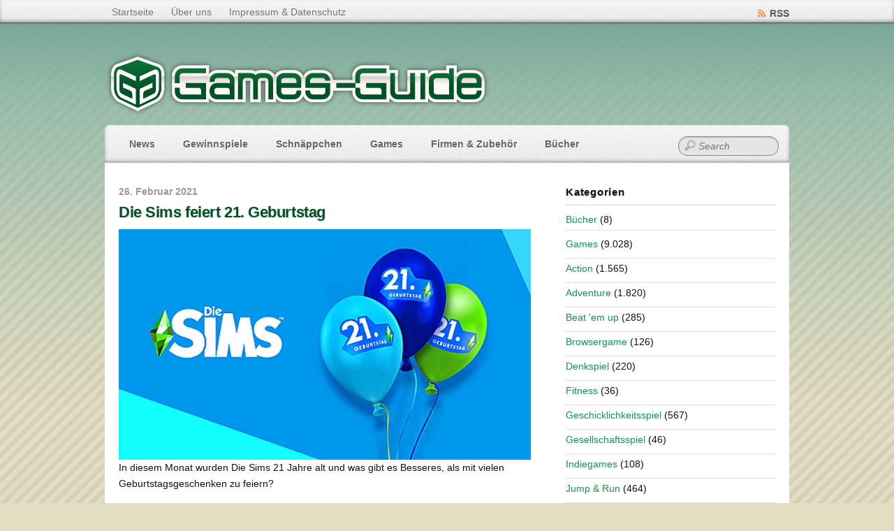

--- FILE ---
content_type: text/html; charset=utf-8
request_url: https://www.google.com/recaptcha/api2/aframe
body_size: 267
content:
<!DOCTYPE HTML><html><head><meta http-equiv="content-type" content="text/html; charset=UTF-8"></head><body><script nonce="56DIINhweypA1Dd4cki4VQ">/** Anti-fraud and anti-abuse applications only. See google.com/recaptcha */ try{var clients={'sodar':'https://pagead2.googlesyndication.com/pagead/sodar?'};window.addEventListener("message",function(a){try{if(a.source===window.parent){var b=JSON.parse(a.data);var c=clients[b['id']];if(c){var d=document.createElement('img');d.src=c+b['params']+'&rc='+(localStorage.getItem("rc::a")?sessionStorage.getItem("rc::b"):"");window.document.body.appendChild(d);sessionStorage.setItem("rc::e",parseInt(sessionStorage.getItem("rc::e")||0)+1);localStorage.setItem("rc::h",'1768773798794');}}}catch(b){}});window.parent.postMessage("_grecaptcha_ready", "*");}catch(b){}</script></body></html>

--- FILE ---
content_type: application/javascript
request_url: https://www.games-guide.de/wp-content/themes/bloggie/js/themify.script.js?ver=6.6.4
body_size: -172
content:
;// Themify Theme Scripts - http://themify.me/

jQuery(document).ready(function($){

	/////////////////////////////////////////////
	// Scroll to top 							
	/////////////////////////////////////////////
	$('.back-top a').click(function () {
            $('body,html').animate({scrollTop: 0}, 800);
            return false;
	});

	if( typeof jQuery.fn.themifyDropdown == 'function' ) {
            $( '#main-nav' ).themifyDropdown();
	}
});